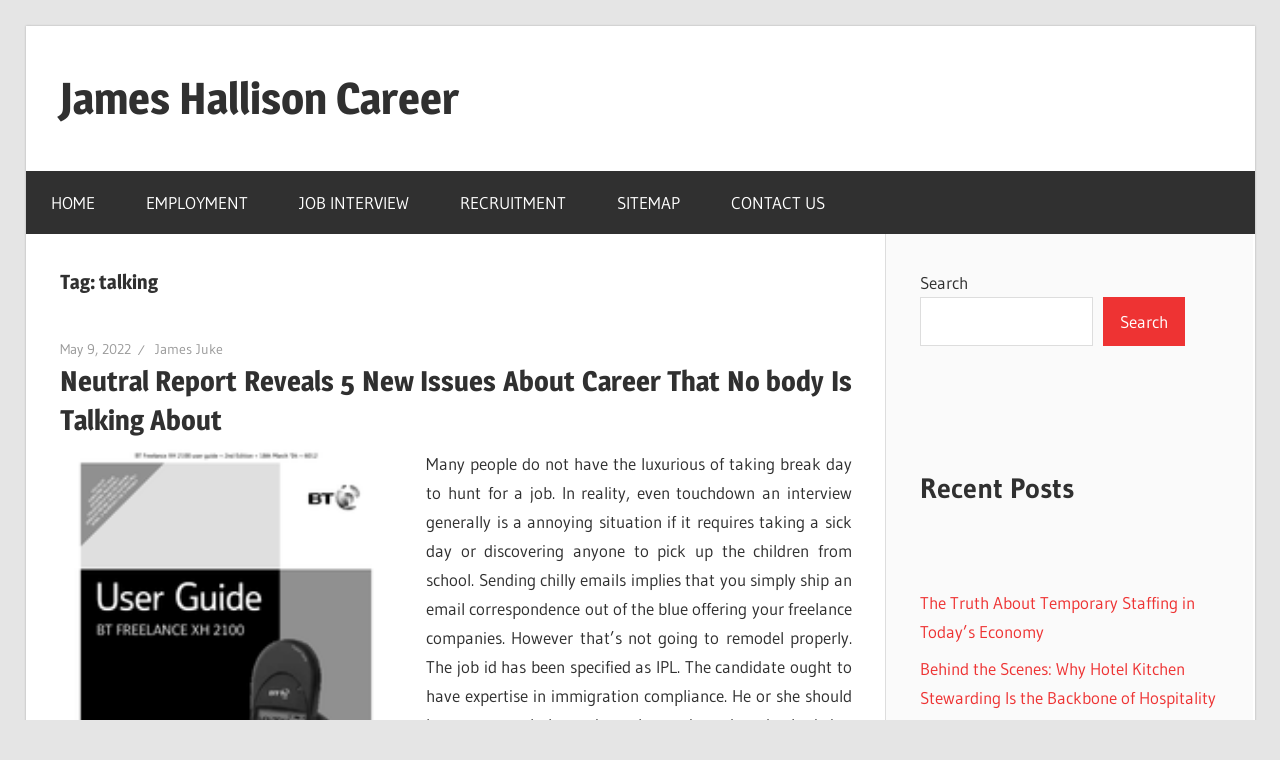

--- FILE ---
content_type: text/html; charset=UTF-8
request_url: https://jameshallison.com/tag/talking
body_size: 13279
content:
<!DOCTYPE html>
<html lang="en-US">

<head>
<meta charset="UTF-8">
<meta name="viewport" content="width=device-width, initial-scale=1">
<link rel="profile" href="https://gmpg.org/xfn/11">
<link rel="pingback" href="https://jameshallison.com/xmlrpc.php">

<title>talking &#8211; James Hallison Career</title>
<meta name='robots' content='max-image-preview:large' />
<link rel="alternate" type="application/rss+xml" title="James Hallison Career &raquo; Feed" href="https://jameshallison.com/feed" />
<link rel="alternate" type="application/rss+xml" title="James Hallison Career &raquo; Comments Feed" href="https://jameshallison.com/comments/feed" />
<link rel="alternate" type="application/rss+xml" title="James Hallison Career &raquo; talking Tag Feed" href="https://jameshallison.com/tag/talking/feed" />
<style id='wp-img-auto-sizes-contain-inline-css' type='text/css'>
img:is([sizes=auto i],[sizes^="auto," i]){contain-intrinsic-size:3000px 1500px}
/*# sourceURL=wp-img-auto-sizes-contain-inline-css */
</style>
<link rel='stylesheet' id='wellington-theme-fonts-css' href='https://jameshallison.com/wp-content/fonts/2f119dd083cff736e9b80c004db8c796.css?ver=20201110' type='text/css' media='all' />
<style id='wp-emoji-styles-inline-css' type='text/css'>

	img.wp-smiley, img.emoji {
		display: inline !important;
		border: none !important;
		box-shadow: none !important;
		height: 1em !important;
		width: 1em !important;
		margin: 0 0.07em !important;
		vertical-align: -0.1em !important;
		background: none !important;
		padding: 0 !important;
	}
/*# sourceURL=wp-emoji-styles-inline-css */
</style>
<style id='wp-block-library-inline-css' type='text/css'>
:root{--wp-block-synced-color:#7a00df;--wp-block-synced-color--rgb:122,0,223;--wp-bound-block-color:var(--wp-block-synced-color);--wp-editor-canvas-background:#ddd;--wp-admin-theme-color:#007cba;--wp-admin-theme-color--rgb:0,124,186;--wp-admin-theme-color-darker-10:#006ba1;--wp-admin-theme-color-darker-10--rgb:0,107,160.5;--wp-admin-theme-color-darker-20:#005a87;--wp-admin-theme-color-darker-20--rgb:0,90,135;--wp-admin-border-width-focus:2px}@media (min-resolution:192dpi){:root{--wp-admin-border-width-focus:1.5px}}.wp-element-button{cursor:pointer}:root .has-very-light-gray-background-color{background-color:#eee}:root .has-very-dark-gray-background-color{background-color:#313131}:root .has-very-light-gray-color{color:#eee}:root .has-very-dark-gray-color{color:#313131}:root .has-vivid-green-cyan-to-vivid-cyan-blue-gradient-background{background:linear-gradient(135deg,#00d084,#0693e3)}:root .has-purple-crush-gradient-background{background:linear-gradient(135deg,#34e2e4,#4721fb 50%,#ab1dfe)}:root .has-hazy-dawn-gradient-background{background:linear-gradient(135deg,#faaca8,#dad0ec)}:root .has-subdued-olive-gradient-background{background:linear-gradient(135deg,#fafae1,#67a671)}:root .has-atomic-cream-gradient-background{background:linear-gradient(135deg,#fdd79a,#004a59)}:root .has-nightshade-gradient-background{background:linear-gradient(135deg,#330968,#31cdcf)}:root .has-midnight-gradient-background{background:linear-gradient(135deg,#020381,#2874fc)}:root{--wp--preset--font-size--normal:16px;--wp--preset--font-size--huge:42px}.has-regular-font-size{font-size:1em}.has-larger-font-size{font-size:2.625em}.has-normal-font-size{font-size:var(--wp--preset--font-size--normal)}.has-huge-font-size{font-size:var(--wp--preset--font-size--huge)}.has-text-align-center{text-align:center}.has-text-align-left{text-align:left}.has-text-align-right{text-align:right}.has-fit-text{white-space:nowrap!important}#end-resizable-editor-section{display:none}.aligncenter{clear:both}.items-justified-left{justify-content:flex-start}.items-justified-center{justify-content:center}.items-justified-right{justify-content:flex-end}.items-justified-space-between{justify-content:space-between}.screen-reader-text{border:0;clip-path:inset(50%);height:1px;margin:-1px;overflow:hidden;padding:0;position:absolute;width:1px;word-wrap:normal!important}.screen-reader-text:focus{background-color:#ddd;clip-path:none;color:#444;display:block;font-size:1em;height:auto;left:5px;line-height:normal;padding:15px 23px 14px;text-decoration:none;top:5px;width:auto;z-index:100000}html :where(.has-border-color){border-style:solid}html :where([style*=border-top-color]){border-top-style:solid}html :where([style*=border-right-color]){border-right-style:solid}html :where([style*=border-bottom-color]){border-bottom-style:solid}html :where([style*=border-left-color]){border-left-style:solid}html :where([style*=border-width]){border-style:solid}html :where([style*=border-top-width]){border-top-style:solid}html :where([style*=border-right-width]){border-right-style:solid}html :where([style*=border-bottom-width]){border-bottom-style:solid}html :where([style*=border-left-width]){border-left-style:solid}html :where(img[class*=wp-image-]){height:auto;max-width:100%}:where(figure){margin:0 0 1em}html :where(.is-position-sticky){--wp-admin--admin-bar--position-offset:var(--wp-admin--admin-bar--height,0px)}@media screen and (max-width:600px){html :where(.is-position-sticky){--wp-admin--admin-bar--position-offset:0px}}

/*# sourceURL=wp-block-library-inline-css */
</style><style id='wp-block-archives-inline-css' type='text/css'>
.wp-block-archives{box-sizing:border-box}.wp-block-archives-dropdown label{display:block}
/*# sourceURL=https://jameshallison.com/wp-includes/blocks/archives/style.min.css */
</style>
<style id='wp-block-heading-inline-css' type='text/css'>
h1:where(.wp-block-heading).has-background,h2:where(.wp-block-heading).has-background,h3:where(.wp-block-heading).has-background,h4:where(.wp-block-heading).has-background,h5:where(.wp-block-heading).has-background,h6:where(.wp-block-heading).has-background{padding:1.25em 2.375em}h1.has-text-align-left[style*=writing-mode]:where([style*=vertical-lr]),h1.has-text-align-right[style*=writing-mode]:where([style*=vertical-rl]),h2.has-text-align-left[style*=writing-mode]:where([style*=vertical-lr]),h2.has-text-align-right[style*=writing-mode]:where([style*=vertical-rl]),h3.has-text-align-left[style*=writing-mode]:where([style*=vertical-lr]),h3.has-text-align-right[style*=writing-mode]:where([style*=vertical-rl]),h4.has-text-align-left[style*=writing-mode]:where([style*=vertical-lr]),h4.has-text-align-right[style*=writing-mode]:where([style*=vertical-rl]),h5.has-text-align-left[style*=writing-mode]:where([style*=vertical-lr]),h5.has-text-align-right[style*=writing-mode]:where([style*=vertical-rl]),h6.has-text-align-left[style*=writing-mode]:where([style*=vertical-lr]),h6.has-text-align-right[style*=writing-mode]:where([style*=vertical-rl]){rotate:180deg}
/*# sourceURL=https://jameshallison.com/wp-includes/blocks/heading/style.min.css */
</style>
<style id='wp-block-latest-posts-inline-css' type='text/css'>
.wp-block-latest-posts{box-sizing:border-box}.wp-block-latest-posts.alignleft{margin-right:2em}.wp-block-latest-posts.alignright{margin-left:2em}.wp-block-latest-posts.wp-block-latest-posts__list{list-style:none}.wp-block-latest-posts.wp-block-latest-posts__list li{clear:both;overflow-wrap:break-word}.wp-block-latest-posts.is-grid{display:flex;flex-wrap:wrap}.wp-block-latest-posts.is-grid li{margin:0 1.25em 1.25em 0;width:100%}@media (min-width:600px){.wp-block-latest-posts.columns-2 li{width:calc(50% - .625em)}.wp-block-latest-posts.columns-2 li:nth-child(2n){margin-right:0}.wp-block-latest-posts.columns-3 li{width:calc(33.33333% - .83333em)}.wp-block-latest-posts.columns-3 li:nth-child(3n){margin-right:0}.wp-block-latest-posts.columns-4 li{width:calc(25% - .9375em)}.wp-block-latest-posts.columns-4 li:nth-child(4n){margin-right:0}.wp-block-latest-posts.columns-5 li{width:calc(20% - 1em)}.wp-block-latest-posts.columns-5 li:nth-child(5n){margin-right:0}.wp-block-latest-posts.columns-6 li{width:calc(16.66667% - 1.04167em)}.wp-block-latest-posts.columns-6 li:nth-child(6n){margin-right:0}}:root :where(.wp-block-latest-posts.is-grid){padding:0}:root :where(.wp-block-latest-posts.wp-block-latest-posts__list){padding-left:0}.wp-block-latest-posts__post-author,.wp-block-latest-posts__post-date{display:block;font-size:.8125em}.wp-block-latest-posts__post-excerpt,.wp-block-latest-posts__post-full-content{margin-bottom:1em;margin-top:.5em}.wp-block-latest-posts__featured-image a{display:inline-block}.wp-block-latest-posts__featured-image img{height:auto;max-width:100%;width:auto}.wp-block-latest-posts__featured-image.alignleft{float:left;margin-right:1em}.wp-block-latest-posts__featured-image.alignright{float:right;margin-left:1em}.wp-block-latest-posts__featured-image.aligncenter{margin-bottom:1em;text-align:center}
/*# sourceURL=https://jameshallison.com/wp-includes/blocks/latest-posts/style.min.css */
</style>
<style id='wp-block-search-inline-css' type='text/css'>
.wp-block-search__button{margin-left:10px;word-break:normal}.wp-block-search__button.has-icon{line-height:0}.wp-block-search__button svg{height:1.25em;min-height:24px;min-width:24px;width:1.25em;fill:currentColor;vertical-align:text-bottom}:where(.wp-block-search__button){border:1px solid #ccc;padding:6px 10px}.wp-block-search__inside-wrapper{display:flex;flex:auto;flex-wrap:nowrap;max-width:100%}.wp-block-search__label{width:100%}.wp-block-search.wp-block-search__button-only .wp-block-search__button{box-sizing:border-box;display:flex;flex-shrink:0;justify-content:center;margin-left:0;max-width:100%}.wp-block-search.wp-block-search__button-only .wp-block-search__inside-wrapper{min-width:0!important;transition-property:width}.wp-block-search.wp-block-search__button-only .wp-block-search__input{flex-basis:100%;transition-duration:.3s}.wp-block-search.wp-block-search__button-only.wp-block-search__searchfield-hidden,.wp-block-search.wp-block-search__button-only.wp-block-search__searchfield-hidden .wp-block-search__inside-wrapper{overflow:hidden}.wp-block-search.wp-block-search__button-only.wp-block-search__searchfield-hidden .wp-block-search__input{border-left-width:0!important;border-right-width:0!important;flex-basis:0;flex-grow:0;margin:0;min-width:0!important;padding-left:0!important;padding-right:0!important;width:0!important}:where(.wp-block-search__input){appearance:none;border:1px solid #949494;flex-grow:1;font-family:inherit;font-size:inherit;font-style:inherit;font-weight:inherit;letter-spacing:inherit;line-height:inherit;margin-left:0;margin-right:0;min-width:3rem;padding:8px;text-decoration:unset!important;text-transform:inherit}:where(.wp-block-search__button-inside .wp-block-search__inside-wrapper){background-color:#fff;border:1px solid #949494;box-sizing:border-box;padding:4px}:where(.wp-block-search__button-inside .wp-block-search__inside-wrapper) .wp-block-search__input{border:none;border-radius:0;padding:0 4px}:where(.wp-block-search__button-inside .wp-block-search__inside-wrapper) .wp-block-search__input:focus{outline:none}:where(.wp-block-search__button-inside .wp-block-search__inside-wrapper) :where(.wp-block-search__button){padding:4px 8px}.wp-block-search.aligncenter .wp-block-search__inside-wrapper{margin:auto}.wp-block[data-align=right] .wp-block-search.wp-block-search__button-only .wp-block-search__inside-wrapper{float:right}
/*# sourceURL=https://jameshallison.com/wp-includes/blocks/search/style.min.css */
</style>
<style id='wp-block-tag-cloud-inline-css' type='text/css'>
.wp-block-tag-cloud{box-sizing:border-box}.wp-block-tag-cloud.aligncenter{justify-content:center;text-align:center}.wp-block-tag-cloud a{display:inline-block;margin-right:5px}.wp-block-tag-cloud span{display:inline-block;margin-left:5px;text-decoration:none}:root :where(.wp-block-tag-cloud.is-style-outline){display:flex;flex-wrap:wrap;gap:1ch}:root :where(.wp-block-tag-cloud.is-style-outline a){border:1px solid;font-size:unset!important;margin-right:0;padding:1ch 2ch;text-decoration:none!important}
/*# sourceURL=https://jameshallison.com/wp-includes/blocks/tag-cloud/style.min.css */
</style>
<style id='wp-block-group-inline-css' type='text/css'>
.wp-block-group{box-sizing:border-box}:where(.wp-block-group.wp-block-group-is-layout-constrained){position:relative}
/*# sourceURL=https://jameshallison.com/wp-includes/blocks/group/style.min.css */
</style>
<style id='global-styles-inline-css' type='text/css'>
:root{--wp--preset--aspect-ratio--square: 1;--wp--preset--aspect-ratio--4-3: 4/3;--wp--preset--aspect-ratio--3-4: 3/4;--wp--preset--aspect-ratio--3-2: 3/2;--wp--preset--aspect-ratio--2-3: 2/3;--wp--preset--aspect-ratio--16-9: 16/9;--wp--preset--aspect-ratio--9-16: 9/16;--wp--preset--color--black: #000000;--wp--preset--color--cyan-bluish-gray: #abb8c3;--wp--preset--color--white: #ffffff;--wp--preset--color--pale-pink: #f78da7;--wp--preset--color--vivid-red: #cf2e2e;--wp--preset--color--luminous-vivid-orange: #ff6900;--wp--preset--color--luminous-vivid-amber: #fcb900;--wp--preset--color--light-green-cyan: #7bdcb5;--wp--preset--color--vivid-green-cyan: #00d084;--wp--preset--color--pale-cyan-blue: #8ed1fc;--wp--preset--color--vivid-cyan-blue: #0693e3;--wp--preset--color--vivid-purple: #9b51e0;--wp--preset--color--primary: #ee3333;--wp--preset--color--secondary: #d51a1a;--wp--preset--color--tertiary: #bb0000;--wp--preset--color--accent: #3333ee;--wp--preset--color--highlight: #eeee33;--wp--preset--color--light-gray: #fafafa;--wp--preset--color--gray: #999999;--wp--preset--color--dark-gray: #303030;--wp--preset--gradient--vivid-cyan-blue-to-vivid-purple: linear-gradient(135deg,rgb(6,147,227) 0%,rgb(155,81,224) 100%);--wp--preset--gradient--light-green-cyan-to-vivid-green-cyan: linear-gradient(135deg,rgb(122,220,180) 0%,rgb(0,208,130) 100%);--wp--preset--gradient--luminous-vivid-amber-to-luminous-vivid-orange: linear-gradient(135deg,rgb(252,185,0) 0%,rgb(255,105,0) 100%);--wp--preset--gradient--luminous-vivid-orange-to-vivid-red: linear-gradient(135deg,rgb(255,105,0) 0%,rgb(207,46,46) 100%);--wp--preset--gradient--very-light-gray-to-cyan-bluish-gray: linear-gradient(135deg,rgb(238,238,238) 0%,rgb(169,184,195) 100%);--wp--preset--gradient--cool-to-warm-spectrum: linear-gradient(135deg,rgb(74,234,220) 0%,rgb(151,120,209) 20%,rgb(207,42,186) 40%,rgb(238,44,130) 60%,rgb(251,105,98) 80%,rgb(254,248,76) 100%);--wp--preset--gradient--blush-light-purple: linear-gradient(135deg,rgb(255,206,236) 0%,rgb(152,150,240) 100%);--wp--preset--gradient--blush-bordeaux: linear-gradient(135deg,rgb(254,205,165) 0%,rgb(254,45,45) 50%,rgb(107,0,62) 100%);--wp--preset--gradient--luminous-dusk: linear-gradient(135deg,rgb(255,203,112) 0%,rgb(199,81,192) 50%,rgb(65,88,208) 100%);--wp--preset--gradient--pale-ocean: linear-gradient(135deg,rgb(255,245,203) 0%,rgb(182,227,212) 50%,rgb(51,167,181) 100%);--wp--preset--gradient--electric-grass: linear-gradient(135deg,rgb(202,248,128) 0%,rgb(113,206,126) 100%);--wp--preset--gradient--midnight: linear-gradient(135deg,rgb(2,3,129) 0%,rgb(40,116,252) 100%);--wp--preset--font-size--small: 13px;--wp--preset--font-size--medium: 20px;--wp--preset--font-size--large: 36px;--wp--preset--font-size--x-large: 42px;--wp--preset--spacing--20: 0.44rem;--wp--preset--spacing--30: 0.67rem;--wp--preset--spacing--40: 1rem;--wp--preset--spacing--50: 1.5rem;--wp--preset--spacing--60: 2.25rem;--wp--preset--spacing--70: 3.38rem;--wp--preset--spacing--80: 5.06rem;--wp--preset--shadow--natural: 6px 6px 9px rgba(0, 0, 0, 0.2);--wp--preset--shadow--deep: 12px 12px 50px rgba(0, 0, 0, 0.4);--wp--preset--shadow--sharp: 6px 6px 0px rgba(0, 0, 0, 0.2);--wp--preset--shadow--outlined: 6px 6px 0px -3px rgb(255, 255, 255), 6px 6px rgb(0, 0, 0);--wp--preset--shadow--crisp: 6px 6px 0px rgb(0, 0, 0);}:where(.is-layout-flex){gap: 0.5em;}:where(.is-layout-grid){gap: 0.5em;}body .is-layout-flex{display: flex;}.is-layout-flex{flex-wrap: wrap;align-items: center;}.is-layout-flex > :is(*, div){margin: 0;}body .is-layout-grid{display: grid;}.is-layout-grid > :is(*, div){margin: 0;}:where(.wp-block-columns.is-layout-flex){gap: 2em;}:where(.wp-block-columns.is-layout-grid){gap: 2em;}:where(.wp-block-post-template.is-layout-flex){gap: 1.25em;}:where(.wp-block-post-template.is-layout-grid){gap: 1.25em;}.has-black-color{color: var(--wp--preset--color--black) !important;}.has-cyan-bluish-gray-color{color: var(--wp--preset--color--cyan-bluish-gray) !important;}.has-white-color{color: var(--wp--preset--color--white) !important;}.has-pale-pink-color{color: var(--wp--preset--color--pale-pink) !important;}.has-vivid-red-color{color: var(--wp--preset--color--vivid-red) !important;}.has-luminous-vivid-orange-color{color: var(--wp--preset--color--luminous-vivid-orange) !important;}.has-luminous-vivid-amber-color{color: var(--wp--preset--color--luminous-vivid-amber) !important;}.has-light-green-cyan-color{color: var(--wp--preset--color--light-green-cyan) !important;}.has-vivid-green-cyan-color{color: var(--wp--preset--color--vivid-green-cyan) !important;}.has-pale-cyan-blue-color{color: var(--wp--preset--color--pale-cyan-blue) !important;}.has-vivid-cyan-blue-color{color: var(--wp--preset--color--vivid-cyan-blue) !important;}.has-vivid-purple-color{color: var(--wp--preset--color--vivid-purple) !important;}.has-black-background-color{background-color: var(--wp--preset--color--black) !important;}.has-cyan-bluish-gray-background-color{background-color: var(--wp--preset--color--cyan-bluish-gray) !important;}.has-white-background-color{background-color: var(--wp--preset--color--white) !important;}.has-pale-pink-background-color{background-color: var(--wp--preset--color--pale-pink) !important;}.has-vivid-red-background-color{background-color: var(--wp--preset--color--vivid-red) !important;}.has-luminous-vivid-orange-background-color{background-color: var(--wp--preset--color--luminous-vivid-orange) !important;}.has-luminous-vivid-amber-background-color{background-color: var(--wp--preset--color--luminous-vivid-amber) !important;}.has-light-green-cyan-background-color{background-color: var(--wp--preset--color--light-green-cyan) !important;}.has-vivid-green-cyan-background-color{background-color: var(--wp--preset--color--vivid-green-cyan) !important;}.has-pale-cyan-blue-background-color{background-color: var(--wp--preset--color--pale-cyan-blue) !important;}.has-vivid-cyan-blue-background-color{background-color: var(--wp--preset--color--vivid-cyan-blue) !important;}.has-vivid-purple-background-color{background-color: var(--wp--preset--color--vivid-purple) !important;}.has-black-border-color{border-color: var(--wp--preset--color--black) !important;}.has-cyan-bluish-gray-border-color{border-color: var(--wp--preset--color--cyan-bluish-gray) !important;}.has-white-border-color{border-color: var(--wp--preset--color--white) !important;}.has-pale-pink-border-color{border-color: var(--wp--preset--color--pale-pink) !important;}.has-vivid-red-border-color{border-color: var(--wp--preset--color--vivid-red) !important;}.has-luminous-vivid-orange-border-color{border-color: var(--wp--preset--color--luminous-vivid-orange) !important;}.has-luminous-vivid-amber-border-color{border-color: var(--wp--preset--color--luminous-vivid-amber) !important;}.has-light-green-cyan-border-color{border-color: var(--wp--preset--color--light-green-cyan) !important;}.has-vivid-green-cyan-border-color{border-color: var(--wp--preset--color--vivid-green-cyan) !important;}.has-pale-cyan-blue-border-color{border-color: var(--wp--preset--color--pale-cyan-blue) !important;}.has-vivid-cyan-blue-border-color{border-color: var(--wp--preset--color--vivid-cyan-blue) !important;}.has-vivid-purple-border-color{border-color: var(--wp--preset--color--vivid-purple) !important;}.has-vivid-cyan-blue-to-vivid-purple-gradient-background{background: var(--wp--preset--gradient--vivid-cyan-blue-to-vivid-purple) !important;}.has-light-green-cyan-to-vivid-green-cyan-gradient-background{background: var(--wp--preset--gradient--light-green-cyan-to-vivid-green-cyan) !important;}.has-luminous-vivid-amber-to-luminous-vivid-orange-gradient-background{background: var(--wp--preset--gradient--luminous-vivid-amber-to-luminous-vivid-orange) !important;}.has-luminous-vivid-orange-to-vivid-red-gradient-background{background: var(--wp--preset--gradient--luminous-vivid-orange-to-vivid-red) !important;}.has-very-light-gray-to-cyan-bluish-gray-gradient-background{background: var(--wp--preset--gradient--very-light-gray-to-cyan-bluish-gray) !important;}.has-cool-to-warm-spectrum-gradient-background{background: var(--wp--preset--gradient--cool-to-warm-spectrum) !important;}.has-blush-light-purple-gradient-background{background: var(--wp--preset--gradient--blush-light-purple) !important;}.has-blush-bordeaux-gradient-background{background: var(--wp--preset--gradient--blush-bordeaux) !important;}.has-luminous-dusk-gradient-background{background: var(--wp--preset--gradient--luminous-dusk) !important;}.has-pale-ocean-gradient-background{background: var(--wp--preset--gradient--pale-ocean) !important;}.has-electric-grass-gradient-background{background: var(--wp--preset--gradient--electric-grass) !important;}.has-midnight-gradient-background{background: var(--wp--preset--gradient--midnight) !important;}.has-small-font-size{font-size: var(--wp--preset--font-size--small) !important;}.has-medium-font-size{font-size: var(--wp--preset--font-size--medium) !important;}.has-large-font-size{font-size: var(--wp--preset--font-size--large) !important;}.has-x-large-font-size{font-size: var(--wp--preset--font-size--x-large) !important;}
/*# sourceURL=global-styles-inline-css */
</style>

<style id='classic-theme-styles-inline-css' type='text/css'>
/*! This file is auto-generated */
.wp-block-button__link{color:#fff;background-color:#32373c;border-radius:9999px;box-shadow:none;text-decoration:none;padding:calc(.667em + 2px) calc(1.333em + 2px);font-size:1.125em}.wp-block-file__button{background:#32373c;color:#fff;text-decoration:none}
/*# sourceURL=/wp-includes/css/classic-themes.min.css */
</style>
<link rel='stylesheet' id='wellington-stylesheet-css' href='https://jameshallison.com/wp-content/themes/wellington/style.css?ver=2.2.1' type='text/css' media='all' />
<style id='wellington-stylesheet-inline-css' type='text/css'>
.site-description { position: absolute; clip: rect(1px, 1px, 1px, 1px); width: 1px; height: 1px; overflow: hidden; }
/*# sourceURL=wellington-stylesheet-inline-css */
</style>
<link rel='stylesheet' id='wellington-safari-flexbox-fixes-css' href='https://jameshallison.com/wp-content/themes/wellington/assets/css/safari-flexbox-fixes.css?ver=20200420' type='text/css' media='all' />
<script type="text/javascript" src="https://jameshallison.com/wp-content/themes/wellington/assets/js/svgxuse.min.js?ver=1.2.6" id="svgxuse-js"></script>
<link rel="https://api.w.org/" href="https://jameshallison.com/wp-json/" /><link rel="alternate" title="JSON" type="application/json" href="https://jameshallison.com/wp-json/wp/v2/tags/131" /><link rel="EditURI" type="application/rsd+xml" title="RSD" href="https://jameshallison.com/xmlrpc.php?rsd" />
<meta name="generator" content="WordPress 6.9" />
		<style type="text/css" id="wp-custom-css">
			 .post{ text-align: justify; 
}
		</style>
		</head>

<body class="archive tag tag-talking tag-131 wp-embed-responsive wp-theme-wellington post-layout-one-column">

	
	<div id="header-top" class="header-bar-wrap"></div>

	<div id="page" class="hfeed site">

		<a class="skip-link screen-reader-text" href="#content">Skip to content</a>

		
		<header id="masthead" class="site-header clearfix" role="banner">

			<div class="header-main container clearfix">

				<div id="logo" class="site-branding clearfix">

										
			<p class="site-title"><a href="https://jameshallison.com/" rel="home">James Hallison Career</a></p>

								
				</div><!-- .site-branding -->

				<div class="header-widgets clearfix">

					
				</div><!-- .header-widgets -->

			</div><!-- .header-main -->

			

	<div id="main-navigation-wrap" class="primary-navigation-wrap">

		
		<button class="primary-menu-toggle menu-toggle" aria-controls="primary-menu" aria-expanded="false" >
			<svg class="icon icon-menu" aria-hidden="true" role="img"> <use xlink:href="https://jameshallison.com/wp-content/themes/wellington/assets/icons/genericons-neue.svg#menu"></use> </svg><svg class="icon icon-close" aria-hidden="true" role="img"> <use xlink:href="https://jameshallison.com/wp-content/themes/wellington/assets/icons/genericons-neue.svg#close"></use> </svg>			<span class="menu-toggle-text">Navigation</span>
		</button>

		<div class="primary-navigation">

			<nav id="site-navigation" class="main-navigation" role="navigation"  aria-label="Primary Menu">

				<ul id="primary-menu" class="menu"><li id="menu-item-17" class="menu-item menu-item-type-custom menu-item-object-custom menu-item-home menu-item-17"><a href="https://jameshallison.com/">HOME</a></li>
<li id="menu-item-20" class="menu-item menu-item-type-taxonomy menu-item-object-category menu-item-20"><a href="https://jameshallison.com/category/employment">EMPLOYMENT</a></li>
<li id="menu-item-21" class="menu-item menu-item-type-taxonomy menu-item-object-category menu-item-21"><a href="https://jameshallison.com/category/job-interview">JOB INTERVIEW</a></li>
<li id="menu-item-22" class="menu-item menu-item-type-taxonomy menu-item-object-category menu-item-22"><a href="https://jameshallison.com/category/career">RECRUITMENT</a></li>
<li id="menu-item-19" class="menu-item menu-item-type-post_type menu-item-object-page menu-item-19"><a href="https://jameshallison.com/sitemap">SITEMAP</a></li>
<li id="menu-item-18" class="menu-item menu-item-type-post_type menu-item-object-page menu-item-18"><a href="https://jameshallison.com/contact-us">CONTACT US</a></li>
</ul>			</nav><!-- #site-navigation -->

		</div><!-- .primary-navigation -->

	</div>



		</header><!-- #masthead -->

		
		
		
		
		<div id="content" class="site-content container clearfix">

	<section id="primary" class="content-archive content-area">
		<main id="main" class="site-main" role="main">

		
			<header class="page-header">

				<h1 class="archive-title">Tag: <span>talking</span></h1>				
			</header><!-- .page-header -->

			<div id="post-wrapper" class="post-wrapper clearfix">

				
<div class="post-column clearfix">

	<article id="post-8341" class="post-8341 post type-post status-publish format-standard hentry category-employment tag-career tag-issues tag-neutral tag-report tag-reveals tag-talking">

		
		<header class="entry-header">

			<div class="entry-meta"><span class="meta-date"><a href="https://jameshallison.com/neutral-report-reveals-5-new-issues-about-career-that-no-body-is-talking-about" title="11:28 am" rel="bookmark"><time class="entry-date published updated" datetime="2022-05-09T11:28:34+00:00">May 9, 2022</time></a></span><span class="meta-author"> <span class="author vcard"><a class="url fn n" href="https://jameshallison.com" title="View all posts by James Juke" rel="author">James Juke</a></span></span></div>
			<h2 class="entry-title"><a href="https://jameshallison.com/neutral-report-reveals-5-new-issues-about-career-that-no-body-is-talking-about" rel="bookmark">Neutral Report Reveals 5 New Issues About Career That No body Is Talking About</a></h2>
		</header><!-- .entry-header -->

		<div class="entry-content entry-excerpt clearfix">
			<p><img decoding="async" class="wp-post-image aligncenter" src="https://data2.manualslib.com/big_thumbs/3/227/22631_freelance_xh_2100_product.png" width="467px" alt="Employment from James Hallison Career"/>Many people do not have the luxurious of taking break day to hunt for a job. In reality, even touchdown an interview generally is a annoying situation if it requires taking a sick day or discovering anyone to pick up the children from school. Sending chilly emails implies that you simply ship an email correspondence out of the blue offering your freelance companies. However that&#8217;s not going to remodel properly. The job id has been specified as IPL. The candidate ought to have expertise in immigration compliance. He or she should have great verbal experience. Inexperienced card submitting experience primarily based totally on employment can also be one thing of which they need to have an excellent suggestion. She or he must be able to sustaining the employment opinions and loads of different mandatory compliance evaluations.</p>
<p>Combination Resume: As you could possibly guess, a mix resume borrows from each of the aforementioned formats. You&#8217;ll combine the expert abstract and experience a part of a practical resume with the work expertise a part of a chronological resume. This format is a powerful technique to face out to recruiters by emphasizing each your experience and experience, and is helpful for a lot &hellip;</p>			
			<a href="https://jameshallison.com/neutral-report-reveals-5-new-issues-about-career-that-no-body-is-talking-about" class="more-link">Continue reading</a>

					</div><!-- .entry-content -->

	</article>

</div>

<div class="post-column clearfix">

	<article id="post-8271" class="post-8271 post type-post status-publish format-standard hentry category-job-interview tag-report tag-talking">

		
		<header class="entry-header">

			<div class="entry-meta"><span class="meta-date"><a href="https://jameshallison.com/unbiased-report-shows-5-new-things-about-job-that-no-one-is-talking-about" title="11:37 am" rel="bookmark"><time class="entry-date published updated" datetime="2022-02-03T11:37:01+00:00">February 3, 2022</time></a></span><span class="meta-author"> <span class="author vcard"><a class="url fn n" href="https://jameshallison.com" title="View all posts by James Juke" rel="author">James Juke</a></span></span></div>
			<h2 class="entry-title"><a href="https://jameshallison.com/unbiased-report-shows-5-new-things-about-job-that-no-one-is-talking-about" rel="bookmark">Unbiased Report Shows 5 New Things About Job That No one Is Talking About</a></h2>
		</header><!-- .entry-header -->

		<div class="entry-content entry-excerpt clearfix">
			<p><img decoding="async" class="wp-post-image aligncenter" src="https://www.betterteam.com/i/structured-interviews-420x320-20171020.jpg" width="464px" alt="Job Interview"/>You wish to make sure that the employer is aware of that you are grateful for the interview. Ensure you send a Thank you letter and comply with that up with a telephone name. 3. &#8220;What are your weaknesses?&#8221; 1. Be on time As a substitute of: Why your Job Utility was rejected?</p>
<p>It has been mentioned that the individual asking the questions is the one in management. Make sure you are the one that&#8217;s asking the questions and not the candidate. The more you may get the candidate speaking the extra you will know if that particular person is the best one for the job. You will solely know this if you are listening and the only means you&#8217;ll be able to pay attention is to ask the questions.</p>
<h2>Proceed to hunt out other opportunities and interview.</h2>
<p>Do understand that your interview begins manner before you greet the interviewer(s). It truly begins the moment you start the journey to that interview. Be alert and courteous at all times. You never know who it&#8217;s possible you&#8217;ll interact with as you head to the interview. Don&#8217;t lose your cool. Be alert and courteous to everybody!</p>
<h2>Should I send the first set </h2>&hellip;			
			<a href="https://jameshallison.com/unbiased-report-shows-5-new-things-about-job-that-no-one-is-talking-about" class="more-link">Continue reading</a>

					</div><!-- .entry-content -->

	</article>

</div>

<div class="post-column clearfix">

	<article id="post-8063" class="post-8063 post type-post status-publish format-standard hentry category-career tag-business tag-nobody tag-report tag-small tag-talking">

		
		<header class="entry-header">

			<div class="entry-meta"><span class="meta-date"><a href="https://jameshallison.com/impartial-report-shows-5-new-things-about-small-business-that-nobody-is-talking-about" title="7:28 pm" rel="bookmark"><time class="entry-date published updated" datetime="2021-09-02T19:28:08+00:00">September 2, 2021</time></a></span><span class="meta-author"> <span class="author vcard"><a class="url fn n" href="https://jameshallison.com" title="View all posts by James Juke" rel="author">James Juke</a></span></span></div>
			<h2 class="entry-title"><a href="https://jameshallison.com/impartial-report-shows-5-new-things-about-small-business-that-nobody-is-talking-about" rel="bookmark">Impartial Report Shows 5 New Things About Small Business That Nobody Is Talking About</a></h2>
		</header><!-- .entry-header -->

		<div class="entry-content entry-excerpt clearfix">
			<p><img decoding="async" class="wp-post-image aligncenter" src="https://3.bp.blogspot.com/-aFcMN2gTpDQ/UsqNbtBiTII/AAAAAAAADx4/WYBhl2V_2sw/s1600/ww1recruit3.jpg" width="447px" alt="Career" />A style stylist career may be a really profitable job, however it is a bit more advanced than simply assessing a shopper&#8217;s wardrobe and his or her image. At first a stylist needs to have the passion for vogue. A stylist needs to know their consumer, and what makes them look good. They have to have the ability to improve and emphasize the consumer&#8217;s features if need be. A stylist must know what accessories the client ought to put on in relation to the wardrobe. They have to additionally know what picture to create depending on the persona of the consumer, form of the client, and be capable to translate that picture to what a photographer and or director might want. Some trend stylists are often known as private stylists and are sometimes thought of picture makers.</p>
<p>Discuss to coaches and get advices from them &#8211; before beginning a coaching business, it could be useful to talk to an professional first. You should discuss to a coach who has been in the business for a very long time. You could get ideas from them, observe how they work and ultimately incorporate the things that you will study to your individual &hellip;</p>			
			<a href="https://jameshallison.com/impartial-report-shows-5-new-things-about-small-business-that-nobody-is-talking-about" class="more-link">Continue reading</a>

					</div><!-- .entry-content -->

	</article>

</div>

<div class="post-column clearfix">

	<article id="post-7967" class="post-7967 post type-post status-publish format-standard hentry category-career tag-business tag-small tag-talking">

		
		<header class="entry-header">

			<div class="entry-meta"><span class="meta-date"><a href="https://jameshallison.com/why-no-body-is-what-you-need-to-do-today-and-talking-about-small-business" title="6:53 pm" rel="bookmark"><time class="entry-date published updated" datetime="2021-05-26T18:53:09+00:00">May 26, 2021</time></a></span><span class="meta-author"> <span class="author vcard"><a class="url fn n" href="https://jameshallison.com" title="View all posts by James Juke" rel="author">James Juke</a></span></span></div>
			<h2 class="entry-title"><a href="https://jameshallison.com/why-no-body-is-what-you-need-to-do-today-and-talking-about-small-business" rel="bookmark">Why No body is What You Need To Do Today And Talking About Small Business</a></h2>
		</header><!-- .entry-header -->

		<div class="entry-content entry-excerpt clearfix">
			<p><img decoding="async" class="wp-post-image aligncenter" src="https://www.montana.edu/wwwfire/images/AutoExtrication.jpg" width="452px" alt="Companies of James Hallison Career"/>A restaurant supervisor&#8217;s work hours and job nature are additionally highly intermittent, as you may need to fill in for an absent employee, it doesn&#8217;t matter what his job designation is, on the final minute. Therefore, it is rather necessary that you recognize all of the restaurant&#8217;s operations inside out and from top to bottom, as being a restaurant manager does not just mean sitting behind a pleasant desk and making chitchat with clients. There will probably be instances that you&#8217;ll have to carry out all types of &#8220;dirty work&#8221;.</p>
<p>Take my phrase for it, the talent of the highest-class interviewee, mixed with basic work-expertise, is one that can see him/ her to the top with ease&#8230; for keep in mind, these skills will come to the fore in ANY assembly, presentation, conference&#8230; even in telephone calls&#8230; and a resume cannot speak!</p>
<h2>Merely do nothing. *Continue Education Do you&#8217;re keen on gardening?</h2>
<p>Do you like gardening? Then it&#8217;s possible you&#8217;ll be intrigued with this unique work at home idea! If you have sufficient house in your backyard or if you happen to can lease an further house for land close by, you can start your own herb backyard. Herbs are &hellip;</p>			
			<a href="https://jameshallison.com/why-no-body-is-what-you-need-to-do-today-and-talking-about-small-business" class="more-link">Continue reading</a>

					</div><!-- .entry-content -->

	</article>

</div>

			</div>

			
		
		</main><!-- #main -->
	</section><!-- #primary -->

	
	<section id="secondary" class="sidebar widget-area clearfix" role="complementary">

		<aside id="block-2" class="widget widget_block widget_search clearfix"><form role="search" method="get" action="https://jameshallison.com/" class="wp-block-search__button-outside wp-block-search__text-button wp-block-search"    ><label class="wp-block-search__label" for="wp-block-search__input-1" >Search</label><div class="wp-block-search__inside-wrapper" ><input class="wp-block-search__input" id="wp-block-search__input-1" placeholder="" value="" type="search" name="s" required /><button aria-label="Search" class="wp-block-search__button wp-element-button" type="submit" >Search</button></div></form></aside><aside id="magenet_widget-2" class="widget widget_magenet_widget clearfix"><aside class="widget magenet_widget_box"><div class="mads-block"></div></aside></aside><aside id="block-7" class="widget widget_block clearfix">
<h2 class="wp-block-heading">Recent Posts</h2>
</aside><aside id="block-8" class="widget widget_block widget_recent_entries clearfix"><ul class="wp-block-latest-posts__list wp-block-latest-posts"><li><a class="wp-block-latest-posts__post-title" href="https://jameshallison.com/the-truth-about-temporary-staffing-in-todays-economy">The Truth About Temporary Staffing in Today&#8217;s Economy</a></li>
<li><a class="wp-block-latest-posts__post-title" href="https://jameshallison.com/behind-the-scenes-why-hotel-kitchen-stewarding-is-the-backbone-of-hospitality">Behind the Scenes: Why Hotel Kitchen Stewarding Is the Backbone of Hospitality</a></li>
<li><a class="wp-block-latest-posts__post-title" href="https://jameshallison.com/beyond-hiring-how-the-right-manpower-staffing-agency-transforms-workplace-justice">Beyond Hiring: How the Right Manpower Staffing Agency Transforms Workplace Justice</a></li>
<li><a class="wp-block-latest-posts__post-title" href="https://jameshallison.com/beyond-code-reimagining-the-future-of-tech-staffing">Beyond Code: Reimagining the Future of Tech Staffing</a></li>
<li><a class="wp-block-latest-posts__post-title" href="https://jameshallison.com/auswirkungen-des-alterns-auf-die-mannliche-sexuelle-gesundheit-einblicke-in-die-auswirkungen-des-alters-auf-die-erektile-funktion">Auswirkungen des Alterns auf die männliche sexuelle Gesundheit: Einblicke in die Auswirkungen des Alters auf die erektile Funktion</a></li>
</ul></aside><aside id="block-5" class="widget widget_block clearfix">
<div class="wp-block-group"><div class="wp-block-group__inner-container is-layout-flow wp-block-group-is-layout-flow">
<h2 class="wp-block-heading">Archives</h2>


<ul class="wp-block-archives-list wp-block-archives">	<li><a href='https://jameshallison.com/2025/11'>November 2025</a></li>
	<li><a href='https://jameshallison.com/2025/07'>July 2025</a></li>
	<li><a href='https://jameshallison.com/2025/05'>May 2025</a></li>
	<li><a href='https://jameshallison.com/2025/03'>March 2025</a></li>
	<li><a href='https://jameshallison.com/2023/06'>June 2023</a></li>
	<li><a href='https://jameshallison.com/2022/08'>August 2022</a></li>
	<li><a href='https://jameshallison.com/2022/06'>June 2022</a></li>
	<li><a href='https://jameshallison.com/2022/05'>May 2022</a></li>
	<li><a href='https://jameshallison.com/2022/04'>April 2022</a></li>
	<li><a href='https://jameshallison.com/2022/03'>March 2022</a></li>
	<li><a href='https://jameshallison.com/2022/02'>February 2022</a></li>
	<li><a href='https://jameshallison.com/2022/01'>January 2022</a></li>
	<li><a href='https://jameshallison.com/2021/12'>December 2021</a></li>
	<li><a href='https://jameshallison.com/2021/11'>November 2021</a></li>
	<li><a href='https://jameshallison.com/2021/10'>October 2021</a></li>
	<li><a href='https://jameshallison.com/2021/09'>September 2021</a></li>
	<li><a href='https://jameshallison.com/2021/08'>August 2021</a></li>
	<li><a href='https://jameshallison.com/2021/07'>July 2021</a></li>
	<li><a href='https://jameshallison.com/2021/06'>June 2021</a></li>
	<li><a href='https://jameshallison.com/2021/05'>May 2021</a></li>
	<li><a href='https://jameshallison.com/2021/04'>April 2021</a></li>
	<li><a href='https://jameshallison.com/2021/03'>March 2021</a></li>
	<li><a href='https://jameshallison.com/2021/02'>February 2021</a></li>
	<li><a href='https://jameshallison.com/2021/01'>January 2021</a></li>
</ul></div></div>
</aside><aside id="block-9" class="widget widget_block widget_tag_cloud clearfix"><p class="wp-block-tag-cloud"><a href="https://jameshallison.com/tag/article" class="tag-cloud-link tag-link-13 tag-link-position-1" style="font-size: 10.641509433962pt;" aria-label="article (11 items)">article</a>
<a href="https://jameshallison.com/tag/authorities" class="tag-cloud-link tag-link-14 tag-link-position-2" style="font-size: 9.4968553459119pt;" aria-label="authorities (8 items)">authorities</a>
<a href="https://jameshallison.com/tag/before" class="tag-cloud-link tag-link-17 tag-link-position-3" style="font-size: 9.937106918239pt;" aria-label="before (9 items)">before</a>
<a href="https://jameshallison.com/tag/business" class="tag-cloud-link tag-link-22 tag-link-position-4" style="font-size: 12.40251572327pt;" aria-label="business (18 items)">business</a>
<a href="https://jameshallison.com/tag/career" class="tag-cloud-link tag-link-23 tag-link-position-5" style="font-size: 22pt;" aria-label="career (233 items)">career</a>
<a href="https://jameshallison.com/tag/companies" class="tag-cloud-link tag-link-28 tag-link-position-6" style="font-size: 14.163522012579pt;" aria-label="companies (29 items)">companies</a>
<a href="https://jameshallison.com/tag/could" class="tag-cloud-link tag-link-30 tag-link-position-7" style="font-size: 8pt;" aria-label="could (5 items)">could</a>
<a href="https://jameshallison.com/tag/details" class="tag-cloud-link tag-link-36 tag-link-position-8" style="font-size: 11.25786163522pt;" aria-label="details (13 items)">details</a>
<a href="https://jameshallison.com/tag/dirty" class="tag-cloud-link tag-link-39 tag-link-position-9" style="font-size: 8.6163522012579pt;" aria-label="dirty (6 items)">dirty</a>
<a href="https://jameshallison.com/tag/discovered" class="tag-cloud-link tag-link-40 tag-link-position-10" style="font-size: 9.4968553459119pt;" aria-label="discovered (8 items)">discovered</a>
<a href="https://jameshallison.com/tag/every" class="tag-cloud-link tag-link-45 tag-link-position-11" style="font-size: 8.6163522012579pt;" aria-label="every (6 items)">every</a>
<a href="https://jameshallison.com/tag/everyone" class="tag-cloud-link tag-link-47 tag-link-position-12" style="font-size: 8.6163522012579pt;" aria-label="everyone (6 items)">everyone</a>
<a href="https://jameshallison.com/tag/everything" class="tag-cloud-link tag-link-48 tag-link-position-13" style="font-size: 8pt;" aria-label="everything (5 items)">everything</a>
<a href="https://jameshallison.com/tag/experts" class="tag-cloud-link tag-link-52 tag-link-position-14" style="font-size: 9.0566037735849pt;" aria-label="experts (7 items)">experts</a>
<a href="https://jameshallison.com/tag/exposed" class="tag-cloud-link tag-link-54 tag-link-position-15" style="font-size: 11.522012578616pt;" aria-label="exposed (14 items)">exposed</a>
<a href="https://jameshallison.com/tag/facts" class="tag-cloud-link tag-link-56 tag-link-position-16" style="font-size: 9.4968553459119pt;" aria-label="facts (8 items)">facts</a>
<a href="https://jameshallison.com/tag/factual" class="tag-cloud-link tag-link-57 tag-link-position-17" style="font-size: 8pt;" aria-label="factual (5 items)">factual</a>
<a href="https://jameshallison.com/tag/found" class="tag-cloud-link tag-link-61 tag-link-position-18" style="font-size: 8pt;" aria-label="found (5 items)">found</a>
<a href="https://jameshallison.com/tag/freelance" class="tag-cloud-link tag-link-64 tag-link-position-19" style="font-size: 16.893081761006pt;" aria-label="freelance (60 items)">freelance</a>
<a href="https://jameshallison.com/tag/guide" class="tag-cloud-link tag-link-69 tag-link-position-20" style="font-size: 9.0566037735849pt;" aria-label="guide (7 items)">guide</a>
<a href="https://jameshallison.com/tag/hallison" class="tag-cloud-link tag-link-70 tag-link-position-21" style="font-size: 20.85534591195pt;" aria-label="hallison (173 items)">hallison</a>
<a href="https://jameshallison.com/tag/hidden" class="tag-cloud-link tag-link-72 tag-link-position-22" style="font-size: 9.0566037735849pt;" aria-label="hidden (7 items)">hidden</a>
<a href="https://jameshallison.com/tag/ideas" class="tag-cloud-link tag-link-73 tag-link-position-23" style="font-size: 8pt;" aria-label="ideas (5 items)">ideas</a>
<a href="https://jameshallison.com/tag/james" class="tag-cloud-link tag-link-79 tag-link-position-24" style="font-size: 20.85534591195pt;" aria-label="james (173 items)">james</a>
<a href="https://jameshallison.com/tag/learn" class="tag-cloud-link tag-link-83 tag-link-position-25" style="font-size: 10.289308176101pt;" aria-label="learn (10 items)">learn</a>
<a href="https://jameshallison.com/tag/methods" class="tag-cloud-link tag-link-87 tag-link-position-26" style="font-size: 9.4968553459119pt;" aria-label="methods (8 items)">methods</a>
<a href="https://jameshallison.com/tag/people" class="tag-cloud-link tag-link-102 tag-link-position-27" style="font-size: 10.905660377358pt;" aria-label="people (12 items)">people</a>
<a href="https://jameshallison.com/tag/questions" class="tag-cloud-link tag-link-109 tag-link-position-28" style="font-size: 10.905660377358pt;" aria-label="questions (12 items)">questions</a>
<a href="https://jameshallison.com/tag/recruitment" class="tag-cloud-link tag-link-110 tag-link-position-29" style="font-size: 11.698113207547pt;" aria-label="recruitment (15 items)">recruitment</a>
<a href="https://jameshallison.com/tag/report" class="tag-cloud-link tag-link-112 tag-link-position-30" style="font-size: 12.22641509434pt;" aria-label="report (17 items)">report</a>
<a href="https://jameshallison.com/tag/resume" class="tag-cloud-link tag-link-113 tag-link-position-31" style="font-size: 16.364779874214pt;" aria-label="resume (53 items)">resume</a>
<a href="https://jameshallison.com/tag/revealed" class="tag-cloud-link tag-link-114 tag-link-position-32" style="font-size: 13.723270440252pt;" aria-label="revealed (26 items)">revealed</a>
<a href="https://jameshallison.com/tag/reveals" class="tag-cloud-link tag-link-115 tag-link-position-33" style="font-size: 9.937106918239pt;" aria-label="reveals (9 items)">reveals</a>
<a href="https://jameshallison.com/tag/secret" class="tag-cloud-link tag-link-118 tag-link-position-34" style="font-size: 10.905660377358pt;" aria-label="secret (12 items)">secret</a>
<a href="https://jameshallison.com/tag/simple" class="tag-cloud-link tag-link-122 tag-link-position-35" style="font-size: 10.905660377358pt;" aria-label="simple (12 items)">simple</a>
<a href="https://jameshallison.com/tag/small" class="tag-cloud-link tag-link-123 tag-link-position-36" style="font-size: 12.578616352201pt;" aria-label="small (19 items)">small</a>
<a href="https://jameshallison.com/tag/starting" class="tag-cloud-link tag-link-125 tag-link-position-37" style="font-size: 8.6163522012579pt;" aria-label="starting (6 items)">starting</a>
<a href="https://jameshallison.com/tag/steps" class="tag-cloud-link tag-link-127 tag-link-position-38" style="font-size: 8pt;" aria-label="steps (5 items)">steps</a>
<a href="https://jameshallison.com/tag/strategies" class="tag-cloud-link tag-link-128 tag-link-position-39" style="font-size: 9.0566037735849pt;" aria-label="strategies (7 items)">strategies</a>
<a href="https://jameshallison.com/tag/techniques" class="tag-cloud-link tag-link-134 tag-link-position-40" style="font-size: 9.4968553459119pt;" aria-label="techniques (8 items)">techniques</a>
<a href="https://jameshallison.com/tag/training" class="tag-cloud-link tag-link-135 tag-link-position-41" style="font-size: 11.962264150943pt;" aria-label="training (16 items)">training</a>
<a href="https://jameshallison.com/tag/understand" class="tag-cloud-link tag-link-137 tag-link-position-42" style="font-size: 8pt;" aria-label="understand (5 items)">understand</a>
<a href="https://jameshallison.com/tag/unmasked" class="tag-cloud-link tag-link-140 tag-link-position-43" style="font-size: 9.0566037735849pt;" aria-label="unmasked (7 items)">unmasked</a>
<a href="https://jameshallison.com/tag/unveiled" class="tag-cloud-link tag-link-142 tag-link-position-44" style="font-size: 10.289308176101pt;" aria-label="unveiled (10 items)">unveiled</a>
<a href="https://jameshallison.com/tag/wrong" class="tag-cloud-link tag-link-147 tag-link-position-45" style="font-size: 9.4968553459119pt;" aria-label="wrong (8 items)">wrong</a></p></aside>
	</section><!-- #secondary -->


<!-- wmm w -->
	</div><!-- #content -->

	
	<div id="footer" class="footer-wrap">

		<footer id="colophon" class="site-footer container clearfix" role="contentinfo">

			
			<div id="footer-text" class="site-info">
				
	<span class="credit-link">
		WordPress Theme: Wellington by ThemeZee.	</span>

				</div><!-- .site-info -->

		</footer><!-- #colophon -->

	</div>

</div><!-- #page -->

<script type="speculationrules">
{"prefetch":[{"source":"document","where":{"and":[{"href_matches":"/*"},{"not":{"href_matches":["/wp-*.php","/wp-admin/*","/wp-content/uploads/*","/wp-content/*","/wp-content/plugins/*","/wp-content/themes/wellington/*","/*\\?(.+)"]}},{"not":{"selector_matches":"a[rel~=\"nofollow\"]"}},{"not":{"selector_matches":".no-prefetch, .no-prefetch a"}}]},"eagerness":"conservative"}]}
</script>
<script type="text/javascript" id="wellington-navigation-js-extra">
/* <![CDATA[ */
var wellingtonScreenReaderText = {"expand":"Expand child menu","collapse":"Collapse child menu","icon":"\u003Csvg class=\"icon icon-expand\" aria-hidden=\"true\" role=\"img\"\u003E \u003Cuse xlink:href=\"https://jameshallison.com/wp-content/themes/wellington/assets/icons/genericons-neue.svg#expand\"\u003E\u003C/use\u003E \u003C/svg\u003E"};
//# sourceURL=wellington-navigation-js-extra
/* ]]> */
</script>
<script type="text/javascript" src="https://jameshallison.com/wp-content/themes/wellington/assets/js/navigation.min.js?ver=20220224" id="wellington-navigation-js"></script>
<script id="wp-emoji-settings" type="application/json">
{"baseUrl":"https://s.w.org/images/core/emoji/17.0.2/72x72/","ext":".png","svgUrl":"https://s.w.org/images/core/emoji/17.0.2/svg/","svgExt":".svg","source":{"concatemoji":"https://jameshallison.com/wp-includes/js/wp-emoji-release.min.js?ver=6.9"}}
</script>
<script type="module">
/* <![CDATA[ */
/*! This file is auto-generated */
const a=JSON.parse(document.getElementById("wp-emoji-settings").textContent),o=(window._wpemojiSettings=a,"wpEmojiSettingsSupports"),s=["flag","emoji"];function i(e){try{var t={supportTests:e,timestamp:(new Date).valueOf()};sessionStorage.setItem(o,JSON.stringify(t))}catch(e){}}function c(e,t,n){e.clearRect(0,0,e.canvas.width,e.canvas.height),e.fillText(t,0,0);t=new Uint32Array(e.getImageData(0,0,e.canvas.width,e.canvas.height).data);e.clearRect(0,0,e.canvas.width,e.canvas.height),e.fillText(n,0,0);const a=new Uint32Array(e.getImageData(0,0,e.canvas.width,e.canvas.height).data);return t.every((e,t)=>e===a[t])}function p(e,t){e.clearRect(0,0,e.canvas.width,e.canvas.height),e.fillText(t,0,0);var n=e.getImageData(16,16,1,1);for(let e=0;e<n.data.length;e++)if(0!==n.data[e])return!1;return!0}function u(e,t,n,a){switch(t){case"flag":return n(e,"\ud83c\udff3\ufe0f\u200d\u26a7\ufe0f","\ud83c\udff3\ufe0f\u200b\u26a7\ufe0f")?!1:!n(e,"\ud83c\udde8\ud83c\uddf6","\ud83c\udde8\u200b\ud83c\uddf6")&&!n(e,"\ud83c\udff4\udb40\udc67\udb40\udc62\udb40\udc65\udb40\udc6e\udb40\udc67\udb40\udc7f","\ud83c\udff4\u200b\udb40\udc67\u200b\udb40\udc62\u200b\udb40\udc65\u200b\udb40\udc6e\u200b\udb40\udc67\u200b\udb40\udc7f");case"emoji":return!a(e,"\ud83e\u1fac8")}return!1}function f(e,t,n,a){let r;const o=(r="undefined"!=typeof WorkerGlobalScope&&self instanceof WorkerGlobalScope?new OffscreenCanvas(300,150):document.createElement("canvas")).getContext("2d",{willReadFrequently:!0}),s=(o.textBaseline="top",o.font="600 32px Arial",{});return e.forEach(e=>{s[e]=t(o,e,n,a)}),s}function r(e){var t=document.createElement("script");t.src=e,t.defer=!0,document.head.appendChild(t)}a.supports={everything:!0,everythingExceptFlag:!0},new Promise(t=>{let n=function(){try{var e=JSON.parse(sessionStorage.getItem(o));if("object"==typeof e&&"number"==typeof e.timestamp&&(new Date).valueOf()<e.timestamp+604800&&"object"==typeof e.supportTests)return e.supportTests}catch(e){}return null}();if(!n){if("undefined"!=typeof Worker&&"undefined"!=typeof OffscreenCanvas&&"undefined"!=typeof URL&&URL.createObjectURL&&"undefined"!=typeof Blob)try{var e="postMessage("+f.toString()+"("+[JSON.stringify(s),u.toString(),c.toString(),p.toString()].join(",")+"));",a=new Blob([e],{type:"text/javascript"});const r=new Worker(URL.createObjectURL(a),{name:"wpTestEmojiSupports"});return void(r.onmessage=e=>{i(n=e.data),r.terminate(),t(n)})}catch(e){}i(n=f(s,u,c,p))}t(n)}).then(e=>{for(const n in e)a.supports[n]=e[n],a.supports.everything=a.supports.everything&&a.supports[n],"flag"!==n&&(a.supports.everythingExceptFlag=a.supports.everythingExceptFlag&&a.supports[n]);var t;a.supports.everythingExceptFlag=a.supports.everythingExceptFlag&&!a.supports.flag,a.supports.everything||((t=a.source||{}).concatemoji?r(t.concatemoji):t.wpemoji&&t.twemoji&&(r(t.twemoji),r(t.wpemoji)))});
//# sourceURL=https://jameshallison.com/wp-includes/js/wp-emoji-loader.min.js
/* ]]> */
</script>

<script defer src="https://static.cloudflareinsights.com/beacon.min.js/vcd15cbe7772f49c399c6a5babf22c1241717689176015" integrity="sha512-ZpsOmlRQV6y907TI0dKBHq9Md29nnaEIPlkf84rnaERnq6zvWvPUqr2ft8M1aS28oN72PdrCzSjY4U6VaAw1EQ==" data-cf-beacon='{"version":"2024.11.0","token":"d13eef47a0b5481baa24f5c5c28f8fb4","r":1,"server_timing":{"name":{"cfCacheStatus":true,"cfEdge":true,"cfExtPri":true,"cfL4":true,"cfOrigin":true,"cfSpeedBrain":true},"location_startswith":null}}' crossorigin="anonymous"></script>
</body>
</html>
